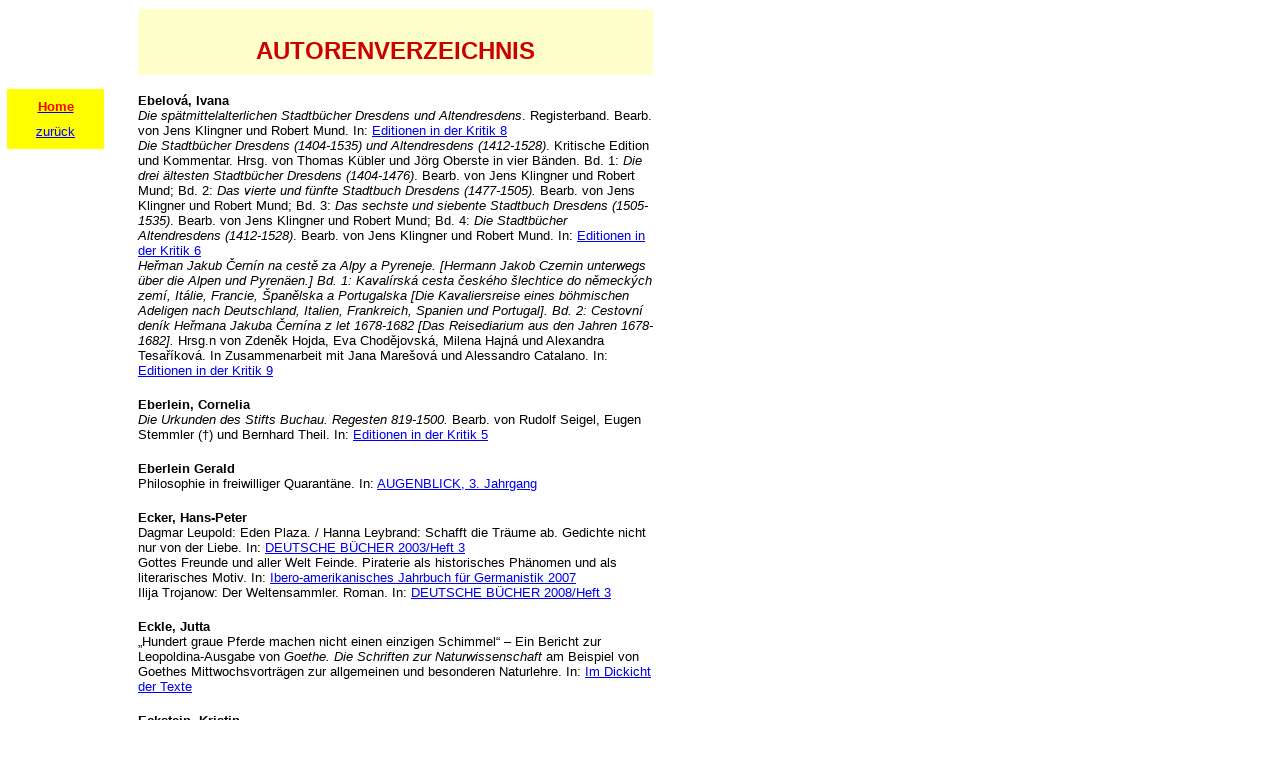

--- FILE ---
content_type: text/html
request_url: http://www.weidler-verlag.de/Autoren/aut-e/aut-e.html
body_size: 42609
content:

<!DOCTYPE HTML PUBLIC "-//W3C//DTD HTML 4.01 Transitional//EN">
<HTML>
<HEAD>
<TITLE>aut-e</TITLE>
<META HTTP-EQUIV="Content-Type" CONTENT="text/html; charset=ISO-8859-1">
<META NAME="Author" CONTENT="Joachim Weidler">
<META NAME="Generator" CONTENT="NetObjects Fusion 4.0.1 für Windows">
<LINK REL="STYLESHEET" TYPE="text/css" HREF="../../fusion.css">
<LINK REL="STYLESHEET" TYPE="text/css" HREF="../../style.css">
<LINK REL="STYLESHEET" TYPE="text/css" HREF="../../site.css">
</HEAD>
<BODY>
    <TABLE CELLPADDING="0" CELLSPACING="0" BORDER="0" WIDTH="653">
        <TR VALIGN="TOP" ALIGN="LEFT">
            <TD>
                <TABLE BORDER="0" CELLSPACING="0" CELLPADDING="0" WIDTH="104">
                    <TR VALIGN="TOP" ALIGN="LEFT">
                        <TD WIDTH="7" HEIGHT="89"><IMG SRC="../../clearpixel.gif" WIDTH="7" HEIGHT="1" BORDER="0" ALT=""></TD>
                        <TD WIDTH="97"><IMG SRC="../../clearpixel.gif" WIDTH="97" HEIGHT="1" BORDER="0" ALT=""></TD>
                    </TR>
                    <TR VALIGN="TOP" ALIGN="LEFT">
                        <TD></TD>
                        <TD WIDTH="97" CLASS="TextObject" STYLE="background-color: rgb(255,255,0);">
                            <P STYLE="text-align: center; margin-bottom: 0px;"><SPAN STYLE="font-family: Arial,Helvetica,Geneva,Sans-serif;"><SPAN STYLE="font-size: xx-small;">&nbsp;</SPAN><br></SPAN><A HREF="../../index.html"><B><SPAN STYLE=
                                "font-family: Arial,Helvetica,Geneva,Sans-serif; font-size: small; color: rgb(255,0,0);">Home</SPAN></B></A><SPAN STYLE="font-family: Arial,Helvetica,Geneva,Sans-serif;"><br><SPAN STYLE="font-size: xx-small;">&nbsp;</SPAN><br></SPAN><A
                                 HREF="../../Autoren/autoren.html"><SPAN STYLE="font-family: Arial,Helvetica,Geneva,Sans-serif; font-size: small; color: rgb(0,0,255);">zurück</SPAN></A><SPAN STYLE="font-family: Arial,Helvetica,Geneva,Sans-serif;"><br><SPAN
                                 STYLE="font-size: xx-small;">&nbsp;</SPAN></SPAN></P>
                        </TD>
                    </TR>
                </TABLE>
            </TD>
            <TD>
                <TABLE BORDER="0" CELLSPACING="0" CELLPADDING="0" WIDTH="549">
                    <TR VALIGN="TOP" ALIGN="LEFT">
                        <TD WIDTH="34" HEIGHT="9"><IMG SRC="../../clearpixel.gif" WIDTH="34" HEIGHT="1" BORDER="0" ALT=""></TD>
                        <TD WIDTH="515"><IMG SRC="../../clearpixel.gif" WIDTH="515" HEIGHT="1" BORDER="0" ALT=""></TD>
                    </TR>
                    <TR VALIGN="TOP" ALIGN="LEFT">
                        <TD></TD>
                        <TD WIDTH="515" CLASS="TextObject" STYLE="background-color: rgb(255,255,204);">
                            <P STYLE="text-align: center; margin-bottom: 0px;"><B><SPAN STYLE="color: rgb(204,0,0);"><SPAN STYLE="font-family: Arial,Helvetica,Geneva,Sans-serif;"><SPAN STYLE="font-size: xx-small;">&nbsp;</SPAN><SPAN STYLE=
                                "font-size: x-large;"><br>AUTORENVERZEICHNIS</SPAN></SPAN><br><SPAN STYLE="font-size: xx-small;">&nbsp;</SPAN></SPAN></B></P>
                        </TD>
                    </TR>
                    <TR VALIGN="TOP" ALIGN="LEFT">
                        <TD COLSPAN="2" HEIGHT="18"></TD>
                    </TR>
                    <TR VALIGN="TOP" ALIGN="LEFT">
                        <TD></TD>
                        <TD WIDTH="515" CLASS="TextObject">
                            <P STYLE="text-align: left;"><SPAN STYLE="font-family: Arial,Helvetica,Geneva,Sans-serif; font-size: 10pt;"><B>Ebelová, Ivana<br></B></SPAN><em>Die  sp&auml;tmittelalterlichen Stadtb&uuml;cher Dresdens und Altendresdens</em>. Registerband. Bearb.  von Jens Klingner und Robert Mund. In: <a href="../../Reihen/Berliner_Beitr__zur_Editionswi/bbe-da/bbe16/bbe16.html">Editionen  in der Kritik 8</a>                              <br>
                              <SPAN STYLE="font-family: Arial,Helvetica,Geneva,Sans-serif; font-size: 10pt;"><I>Die Stadtbücher Dresdens (1404-1535) und Altendresdens (1412-1528)</I>. Kritische 
                              Edition und Kommentar. Hrsg. von Thomas Kübler und Jörg Oberste in vier Bänden. Bd. 1: <I>Die drei ältesten Stadtbücher Dresdens (1404-1476)</I>. Bearb. von Jens Klingner und Robert Mund; Bd. 2: <I>Das vierte und fünfte Stadtbuch Dresdens (1477-1505).</I> Bearb. von Jens Klingner und Robert Mund; Bd. 3: <I>Das 
                                sechste und siebente Stadtbuch Dresdens (1505-1535)</I>. Bearb. von Jens Klingner und Robert Mund; Bd. 4: <I>Die Stadtbücher Altendresdens (1412-1528)</I>. Bearb. von Jens Klingner und Robert Mund. In: <A
                                 HREF="../../Reihen/Berliner_Beitr__zur_Editionswi/bbe-da/bbe13/bbe13.html">Editionen in der Kritik 6</A> </SPAN>                            <br>
                            <em>He&#345;man Jakub &#268;ern&iacute;n na cest&#283; za Alpy a Pyreneje. [Hermann Jakob Czernin unterwegs &uuml;ber die Alpen und Pyren&auml;en.] Bd. 1:  Kaval&iacute;rsk&aacute; cesta &#269;esk&eacute;ho &scaron;lechtice do n&#283;meck&yacute;ch zem&iacute;, It&aacute;lie, Francie,  &Scaron;pan&#283;lska a Portugalska [Die Kavaliersreise eines b&ouml;hmischen Adeligen nach  Deutschland, Italien, Frankreich, Spanien und Portugal]. Bd. 2: Cestovn&iacute; den&iacute;k  He&#345;mana Jakuba &#268;ern&iacute;na z let 1678-1682 [Das Reisediarium aus den Jahren 1678-1682]. </em>Hrsg.n von Zden&#283;k Hojda, Eva Chod&#283;jovsk&aacute;, Milena Hajn&aacute;  und Alexandra Tesa&#345;&iacute;kov&aacute;. In Zusammenarbeit  mit Jana Mare&scaron;ov&aacute; und Alessandro Catalano. In: <a href="../../Reihen/Berliner_Beitr__zur_Editionswi/bbe-da/bbe17/bbe17.html">Editionen in der Kritik 9</a></P>
                            <P STYLE="text-align: left;"><SPAN STYLE="font-family: Arial,Helvetica,Geneva,Sans-serif; font-size: 10pt;"><B>Eberlein, Cornelia<br></B><I>Die Urkunden des Stifts Buchau. Regesten 819-1500.</I> Bearb. von<I> </I>Rudolf 
                                Seigel, Eugen Stemmler (†) und Bernhard Theil. In: <A HREF="../../Reihen/Berliner_Beitr__zur_Editionswi/bbe-da/bbe11/bbe11.html">Editionen in der Kritik 5</A> </SPAN></P>
                            <P STYLE="text-align: left;"><SPAN STYLE="font-family: Arial,Helvetica,Geneva,Sans-serif; font-size: 10pt;"><B>Eberlein Gerald<br></B>Philosophie in freiwilliger Quarantäne. In: <A
                                 HREF="../../Reihen/Aspekte/Augenblick3/augenblick3.html">AUGENBLICK, 3. Jahrgang</A> </SPAN></P>
                            <P STYLE="text-align: left;"><SPAN STYLE="font-family: Arial,Helvetica,Geneva,Sans-serif; font-size: 10pt;"><B>Ecker, Hans-Peter<br>
                              </B>Dagmar Leupold: Eden Plaza. / Hanna Leybrand: Schafft die Träume ab. Gedichte nicht 
                            nur von der Liebe. In: <A HREF="../../Reihen/Deutsche_Bucher/db2003_3/db2003_3.html">DEUTSCHE BÜCHER 2003/Heft 3</A> <br>Gottes Freunde und aller Welt Feinde. Piraterie als historisches Phänomen und als literarisches Motiv. In: <A
                                 HREF="../../Reihen/iajg/iajg2007/iajg2007.html">Ibero-amerikanisches Jahrbuch für Germanistik 2007</A> <br>Ilija Trojanow: Der Weltensammler. Roman. In: <A HREF="../../Reihen/Deutsche_Bucher/db2008_3/db2008_3.html">DEUTSCHE BÜCHER 2008/Heft 3</A> </SPAN> </P>
                            <P STYLE="text-align: left;"><SPAN STYLE="font-family: Arial,Helvetica,Geneva,Sans-serif; font-size: 10pt;"><B>Eckle, Jutta<br></B>„Hundert graue Pferde machen nicht einen einzigen Schimmel&#8220; &#8211; Ein Bericht 
                                zur Leopoldina-Ausgabe von <I>Goethe. Die Schriften zur Naturwissenschaft</I> am Beispiel von Goethes Mittwochsvorträgen zur allgemeinen und besonderen Naturlehre. In: <A
                                 HREF="../../Reihen/Berliner_Beitr__zur_Editionswi/bbe-da/bbe12/bbe12.html">Im Dickicht der Texte</A> </SPAN></P>
                            <P STYLE="text-align: left;"><SPAN STYLE="font-family: Arial,Helvetica,Geneva,Sans-serif; font-size: 10pt;"><B>Eckstein, Kristin<br></B>Der Vampir und seine Funktion im Manga für Jugendliche. In: <A
                                 HREF="../../Lieferbare_Titel/Planka_Vampir/planka_vampir.html">Der Vampir in den Kinder- und Jugendmedien</A> <br>Die Hexe im japanischen Animationsfilm anhand ausgewählter Filme des Studio Ghibli. In: <A
                                 HREF="../../Lieferbare_Titel/Planka_Hexen/planka_hexen.html">Das Motiv der Hexe in den Kinder- und Jugendmedien</A> </SPAN></P>
                            <P STYLE="text-align: left;"><SPAN STYLE="font-family: Arial,Helvetica,Geneva,Sans-serif; font-size: 10pt;"><B>Edler, Florian<br></B>Liberale Programmatik in Adolf Bernhard Marx&#8217; Musiklehre. In: <A
                                 HREF="../../Reihen/musik_und/mu9/mu9.html">Musiktheorie im Kontext</A> </SPAN></P>
                            <P STYLE="text-align: left;"><B><SPAN STYLE="font-family: Arial,Helvetica,Geneva,Sans-serif; font-size: 10pt;">Edtstadler, Kathrin<br>
                            </SPAN></B>Das Sammeln von Literatur in anderen Wissensordnungen: Ein komparatistischer Blick auf Karl Hansens <em>Lesebuch f&uuml;r &Auml;rzte</em> (1950). In: <a href="../../Reihen/IFAVL/211-Sammeln/211-Sammeln.html">Vom Sammeln und Ordnen</a> </P>
                          <P STYLE="text-align: left;"><B><SPAN STYLE="font-family: Arial,Helvetica,Geneva,Sans-serif; font-size: 10pt;">Edwards, A.S.G.</SPAN></B><br><SPAN STYLE="font-family: Arial,Helvetica,Geneva,Sans-serif; font-size: 10pt;">Siân Echard: Printing the Middle Ages. In: <A
                                 HREF="../../Reihen/Berliner_Beitr__zur_Editionswi/bbe-da/bbe11/bbe11.html">Editionen in der Kritik 5</A> </SPAN></P>
                          <P STYLE="text-align: left;"><SPAN STYLE="font-family: Arial,Helvetica,Geneva,Sans-serif; font-size: 10pt;"><B>Egan, Gabriel</B><br><I>William Shakespeare. The Winter&#8217;s Tale. </I>Ed. by John Pitcher. In: <A
                                 HREF="../../Reihen/Berliner_Beitr__zur_Editionswi/bbe-da/bbe9/bbe9.html">Editionen in der Kritik 4</A> </SPAN></P>
                            <P STYLE="text-align: left;"><SPAN STYLE="font-family: Arial,Helvetica,Geneva,Sans-serif; font-size: 10pt;"><B>Eggensperger, Klaus</B><br>Zwischen Liebe und Unterwerfung &#8211; Goethes Margarete zum 200. Geburtstag. 
                                In: <A HREF="../../Reihen/iajg/iajg2008/iajg2008.html">Ibero-amerikanisches Jahrbuch für Germanistik 2008</A> </SPAN></P>
                            <P STYLE="text-align: left;"><SPAN STYLE="font-family: Arial,Helvetica,Geneva,Sans-serif; font-size: 10pt;"><B>Eggers, Michael</B><br>„Sie lebt nur, wenn sie singt&#8220; Die Stimme, die Sprache und die Religion in 
                                E.T.A. Hoffmanns DAS SANCTUS. In: <A HREF="../../Reihen/KZKda/kzk16/kzk16.html">Körpertabus und Umgehungsstrategien</A> </SPAN></P>
                            <P STYLE="text-align: left;"><SPAN STYLE="font-family: Arial,Helvetica,Geneva,Sans-serif; font-size: 10pt;"><B>Eggert, Paul<br></B>The Importance of Scholarly Editing, and the Question of Standards. In: <A
                                 HREF="../../Lieferbare_Titel/perspektiven_textedition/perspektiven_textedition.html">Perspectives of Scholarly Editing / Perspektiven der Textedition</A></SPAN></P>
                            <P STYLE="text-align: left;"><SPAN STYLE="font-family: Arial,Helvetica,Geneva,Sans-serif; font-size: 10pt;"><B>Ehlers, Joachim<br>
                            </B></SPAN><em>Guibert von Nogent:  Die Autobiographie.</em> Eing. von Walter  Berschin. &Uuml;bers. und komm. von Elmar Wilhelm. In: <a href="../../Reihen/Berliner_Beitr__zur_Editionswi/bbe-da/bbe14/bbe14.html">Editionen in der Kritik 7</a></P>
                          <P STYLE="text-align: left;"><SPAN STYLE="font-family: Arial,Helvetica,Geneva,Sans-serif; font-size: 10pt;"><B>Ehlers, Swantje</B><br>Bilder von Afrika in der Kinder- und Jugendliteratur. In: <A
                                 HREF="../../Lieferbare_Titel/groh/groh.html"><I>be-WEG-ung</I></A><I> <br></I>Zeitzeichen in der modernen Phantastik. In: <A HREF="../../Lieferbare_Titel/Groh_Zeit/groh_zeit.html">Was ist Zeit?</A> </SPAN></P>
                            <P STYLE="text-align: left;"><SPAN STYLE="font-family: Arial,Helvetica,Geneva,Sans-serif; font-size: 10pt;"><B>Ehlers, Widu-Wolfgang</B><br>Antike und klassisch-philologische Editionsverfahren. In: <A
                                 HREF="../../Reihen/Berliner_Beitr__zur_Editionswi/bbe-da/bbe5/bbe5.html">Geschichte der Editionsverfahren vom Altertum bis zur Gegenwart im Überblick</A></SPAN></P>
                            <P STYLE="text-align: left;"><SPAN STYLE="font-family: Arial,Helvetica,Geneva,Sans-serif; font-size: 10pt;"><B>Ehlert, Martin-Heinz</B><br>Schulsport an jüdischen Schulen in Deutschland während der Zeit des 
                              Nationalsozialismus 1933-1942. In: <A HREF="../../Reihen/Mitteilungen___Materialien/mm53/mm53.html">Mitteilungen &amp; Materialien Nr. 53</A></SPAN></P>
                            <P STYLE="text-align: left;"><SPAN STYLE="font-family: Arial,Helvetica,Geneva,Sans-serif; font-size: 10pt;"><B>Ehrenforth, Karl Heinrich</B><br>Musik &#8211; unsere Welt als andere /&nbsp; Der Lebenswelt-Ansatz und 
                                seine Bedeutung / für die Vermittlung von Musik. In: <A HREF="../../Reihen/musik_und/mu4/mu4.html">KLASSENMUSIZIEREN</A></SPAN></P>
                            <P STYLE="text-align: left;"><SPAN STYLE="font-family: Arial,Helvetica,Geneva,Sans-serif; font-size: 10pt;"><B>Ehrhardt, Holger<br>
                            </B></SPAN><em>Lebenserinnerungen  des Malerbruders Ludwig Emil Grimm</em>. Ediert von Heiner Boehncke und Hans Sarkowicz &ndash; begleitet von Albert Schindeh&uuml;tte. In: <a href="../../Reihen/Berliner_Beitr__zur_Editionswi/bbe-da/bbe16/bbe16.html">Editionen  in der Kritik 8</a></P>
                            <P STYLE="text-align: left;"><SPAN STYLE="font-family: Arial,Helvetica,Geneva,Sans-serif; font-size: 10pt;"><B>Ehrke-Rotermund, Heidrun<br>
                          </B>Verdeckte Kritik am „Führermythos&#8220;. Rudolf Pechels Buchbesprechung <I>Julian Apostata</I> (1940). In: <A
                                 HREF="../../Reihen/MGG/MGG6/mgg6.html">Mimesis, Mimikry, Simulatio</A> </SPAN></P>
                          <P STYLE="text-align: left;"><SPAN STYLE="font-family: Arial,Helvetica,Geneva,Sans-serif; font-size: 10pt;"><B>Ehrlich, Lothar<br>
                          </B></SPAN>Der Dramatiker ein &bdquo;Auferstehungsengel der Geschichte&ldquo;? &ndash; Mythos in Friedrich Hebbels dramatischem Werk. In: <a href="../../Reihen/Hebbel/HF01/HF01.html">Drama, Mythos und Geschichte</a></P>
                          <P STYLE="text-align: left;"><SPAN STYLE="font-family: Arial,Helvetica,Geneva,Sans-serif; font-size: 10pt;"><B>Ehrlicher, Hanno</B><br>Wendezeiten. Spaniens gesellschaftlicher Wandel im Blick der Kriminalliteratur. In: <A
                                 HREF="../../Reihen/Juni/juni37_38/juni37_38.html">Verbrechen als Passion</A></SPAN></P>
                            <P STYLE="text-align: left;"><SPAN STYLE="font-family: Arial,Helvetica,Geneva,Sans-serif; font-size: 10pt;"><B>Ehrling, Sara<br>
                            </B></SPAN>Tristan F. Winkelsen (Hg.): <em>Die Centones Luciliani des Janus Dousa  Pater. Edition, textkritische Analyse und Kommentar</em>.  In: <a href="../../Reihen/Berliner_Beitr__zur_Editionswi/bbe-da/bbe14/bbe14.html">Editionen in der  Kritik 7</a></P>
                            <P STYLE="text-align: left;"><SPAN STYLE="font-family: Arial,Helvetica,Geneva,Sans-serif; font-size: 10pt;"><B>Ehrmann, Daniel<br>
                              </B>Walter Fanta, Katharina Herzmansky, David Pölzl (Hrsg.): Witterungen. Materialien zu 
                              Engelbert Obernosterer: Fährten, Stimmen, Texte. In: <A HREF="../../Reihen/Deutsche_Bucher/db2008_4/db2008_4.html">DEUTSCHE BÜCHER 2008/Heft 4</A> </SPAN></P>
                          <P STYLE="text-align: left;"><SPAN STYLE="font-family: Arial,Helvetica,Geneva,Sans-serif; font-size: 10pt;"><B>Eicher, Norbert</B><br>Der Knowledge Engineer und seine Qualifikation. In: <A
                                 HREF="../../Reihen/INNOVATION___MANAGEMENT/im8/im8.html">Expertensysteme im praktischen Einsatz</A></SPAN></P>
                            <P STYLE="text-align: left;"><SPAN STYLE="font-family: Arial,Helvetica,Geneva,Sans-serif; font-size: 10pt;"><B>Eichhorn, Holger<br></B>Heinrich Schütz: Symphoniae Sacrae III. Nr. 15-21. Hrsg. von Werner Breig. In: <A
                                 HREF="../../Reihen/Berliner_Beitr__zur_Editionswi/bbe-da/bbe6/bbe6.html">Editionen in der Kritik 1</A> </SPAN></P>
                            <P STYLE="text-align: left;"><SPAN STYLE="font-family: Arial,Helvetica,Geneva,Sans-serif; font-size: 10pt;"><B>Eichinger, Georg<br></B>Der Kosmos so groß und der Mensch &#8211; ach &#8211; so klein. Bruno H. Bürgels 
                                volkstümliche Himmelskunde <I>Aus fernen Welten</I>. In: <A HREF="../../Reihen/Non_Fiktion/NF2006_1/nf2006_1.html">Non Fiktion 2006/Heft 1</A> </SPAN></P>
                            <P STYLE="text-align: left;"><SPAN STYLE="font-family: Arial,Helvetica,Geneva,Sans-serif; font-size: 10pt;"><B>Eickenrodt, Sabine</B><br>Ungeheure Sympathie. Zur romantischen Umwertung des Freundschaftsideals. In: <A
                                 HREF="../../Reihen/Fouque/fouque2000/fouque2000.html">Jahrbuch der Fouqué-Gesellschaft Berlin-Brandenburg 2000</A></SPAN></P>
                            <P STYLE="text-align: left;"><SPAN STYLE="font-family: Arial,Helvetica,Geneva,Sans-serif; font-size: 10pt;"><B>Eickmeyer, Jost<br>
                            </B></SPAN><em>Der &sbquo;Arme Konrad&lsquo; vor  Gericht. Verh&ouml;re, Spr&uuml;che und Lieder in W&uuml;rttemberg 1514</em>. Begleitbuch zur  Ausstellung des Landesarchivs Baden-W&uuml;rttemberg, Hauptstaatsarchiv Stuttgart,  in Kooperation mit der Staatlichen Hochschule f&uuml;r Musik und darstellende Kunst  Stuttgart sowie den Staatlichen Schl&ouml;ssern und G&auml;rten Baden-W&uuml;rttemberg. Bearb.  von Peter R&uuml;ckert unter Mitarbeit von Andrea Heck. In: <a href="../../Reihen/Berliner_Beitr__zur_Editionswi/bbe-da/bbe16/bbe16.html">Editionen  in der Kritik 8</a> <br>
                            <em>Landsknechte bei Hans Sachs. Alte und neue Landsknechtstexte auf  Einblattdrucken mit Holzschnitten.</em> Hrsg.  von Hans Blosen und Harald Pors. In: <a href="../../Reihen/Berliner_Beitr__zur_Editionswi/bbe-da/bbe17/bbe17.html">Editionen in der Kritik 9</a><br>
                            <em>Marcel Reich-Ranicki,  Peter R&uuml;hmkorf:</em> <em>Der Briefwechsel</em>. Hrsg. von Christoph Hilse und Stephan Opitz. In: <a href="../../Reihen/Berliner_Beitr__zur_Editionswi/bbe-da/bbe16/bbe16.html">Editionen  in der Kritik 8</a> <br>
                            Philipp Weiss (Hg.):<em> Jacob Balde:  Epithalamion</em>. In: <a href="../../Reihen/Berliner_Beitr__zur_Editionswi/bbe-da/bbe17/bbe17.html">Editionen in der  Kritik 9</a> <br>
                            <em>Walter Benjamin:</em> <em>Werke und Nachla&szlig;. Kritische Gesamtausgabe</em>. Im Auftrag der  Hamburger Stiftung zur F&ouml;rderung von Wissenschaft und Kultur hrsg. von  Christoph G&ouml;dde und Henri Lonitz in Zusammenarbeit mit dem Walter Benjamin  Archiv. Bd. 9: <em>Rundfunkarbeiten.</em> Hrsg. von Thomas K&uuml;pper und Anja Nowak. In: <a href="../../Reihen/Berliner_Beitr__zur_Editionswi/bbe-da/bbe19/bbe19.html">Editionen in  der Kritik 10</a><br>
                            Thomas M&uuml;ntzer: Schriften, Manuskripte und Notizen. In: <a href="../../Reihen/Berliner_Beitr__zur_Editionswi/bbe-da/bbe21/bbe21.html">Editionen  in der Kritik 12</a></P>
<P STYLE="text-align: left;"><SPAN STYLE="font-family: Arial,Helvetica,Geneva,Sans-serif; font-size: 10pt;"><B>Eiden, Joachim</B><br>Johann Peter Hebels Zirkelschmied und der „Konstanzer Hans&#8220;. In: <A
                                 HREF="../../Reihen/Memoria/m12/m12.html">Johann Peter Hebel (1760-1826)</A> </SPAN></P>
                          <P STYLE="text-align: left;"><SPAN STYLE="font-family: Arial,Helvetica,Geneva,Sans-serif; font-size: 10pt;"><B>Eidherr, Armin<br></B>Alois Brandstetter: Die Zärtlichkeit des Eisenkeils. In: <A
                                 HREF="../../Reihen/Deutsche_Bucher/db2001_2/db2001_2.html">DEUTSCHE BÜCHER 2001/Heft 2</A></SPAN></P>
                            <P STYLE="text-align: left;"><SPAN STYLE="font-family: Arial,Helvetica,Geneva,Sans-serif; font-size: 10pt;"><B>Eigtved, Michael</B><br>Rockmusical und Rebellenhelden. In: <A
                                 HREF="../../Reihen/Ges__fur_Unterhaltende_Buhnenk/gubk04/gubk04.html">Unterhaltungstheater in Deutschland</A></SPAN></P>
                            <P STYLE="text-align: left;"><SPAN STYLE="font-family: Arial,Helvetica,Geneva,Sans-serif; font-size: 10pt;"><B>Eilenberger, Wolfram</B><br>Dynamische Einheit und heitere Unsterblichkeit Philosophische Grundlagen und 
                                Implikationen der Karnevalstheorie von M.M. Bachtin. In: <A HREF="../../Reihen/KZKda/kzk16/kzk16.html">Körpertabus und Umgehungsstrategien</A> </SPAN></P>
                            <P STYLE="text-align: left;"><SPAN STYLE="font-family: Arial,Helvetica,Geneva,Sans-serif; font-size: 10pt;"><B>Eilers, Helge<br>
                            </B></SPAN><em>Die sp&auml;talthochdeutschen  &sbquo;Wessobrunner Predigten&lsquo; im &Uuml;berlieferungsverbund mit dem &sbquo;Wiener Notker&lsquo;.</em> Eine neue Ausgabe.  Hrsg. von Ernst Hellgardt. In: <a href="../../Reihen/Berliner_Beitr__zur_Editionswi/bbe-da/bbe14/bbe14.html">Editionen in der Kritik 7</a> <br>
                            <em>Hrotsvit von Gandersheim: Primordia coenobii Gandesheimensis. Die Anf&auml;nge des Klosters Gandersheim.</em> Neu  &uuml;bersetzt und mit erkl&auml;renden Anmerkungen versehen von Fidel R&auml;dle. In:  <a href="../../Reihen/Berliner_Beitr__zur_Editionswi/bbe-da/bbe17/bbe17.html">Editionen in der Kritik 9</a></P>
                          <P STYLE="text-align: left;"><SPAN STYLE="font-family: Arial,Helvetica,Geneva,Sans-serif; font-size: 10pt;"><B>Eilittä, Leena </B><br>Die visuelle Narrativität bei Kafka und Walser. In: <A
                                 HREF="../../Lieferbare_Titel/Kondric/kondric.html">Franz Kafka und Robert Walser im Dialog</A> </SPAN></P>
                          <P STYLE="text-align: left;"><SPAN STYLE="font-family: Arial,Helvetica,Geneva,Sans-serif; font-size: 10pt;"><B>Eisel, Ulrich<br></B>Weltbürger und Einheimischer. Naturerfahrung und Identität. In: <A
                                 HREF="../../Lieferbare_Titel/Guardini1/guardini1.html">BILDUNG&nbsp;&nbsp;&nbsp; IDENTITÄT&nbsp;&nbsp;&nbsp; RELIGION</A></SPAN></P>
                            <P STYLE="text-align: left;"><SPAN STYLE="font-family: Arial,Helvetica,Geneva,Sans-serif; font-size: 10pt;"><A HREF="../../Lieferbare_Titel/Guardini1/guardini1.html"></A><B>Eisenhuber, Günther<br></B><A
                                 HREF="../../Reihen/Aspekte/AdA8-Eisenhuber/ada8-eisenhuber.html">Manifeste des Dadaismus</A><B> </B></SPAN></P>
                            <P STYLE="text-align: left;"><SPAN STYLE="font-family: Arial,Helvetica,Geneva,Sans-serif; font-size: 10pt;"><B>Eke, Norbert Otto<br>
                            </B></SPAN>Ethische Erinnerungskultur. Peter Weiss&rsquo; Memorial des &sbquo;ganzen&lsquo; Widerstands. In: <a href="../../Lieferbare_Titel/Weiss/Weiss.html">Peter Weiss erinnernd</a></P>
                            <P STYLE="text-align: left;"><SPAN STYLE="font-family: Arial,Helvetica,Geneva,Sans-serif; font-size: 10pt;"><B>El-Dib, Nahed<br>
                            </B></SPAN>&raquo;Gute M&uuml;tter, b&ouml;se M&uuml;tter&laquo;. Zum Bild der Mutter bei Anna Seghers (1963),  Bertolt Brecht (1968) und Elfriede Jelinek (1983). In: <a href="../../Reihen/BZTW/BZTW4/bztw4.html">&raquo;Die Wissenschaft ist  ein Meer ohne Ufer&laquo;</a> </P>
                            <P STYLE="text-align: left;"><SPAN STYLE="font-family: Arial,Helvetica,Geneva,Sans-serif; font-size: 10pt;"><B>El-Hariri, Yasmin<br>
                          </B>Oh, wie schön ist Schlesien. Janoschs Begegnungen mit seiner Geburtsstadt. In: <A
                                 HREF="../../Reihen/Perspektivenwechsel/PW2/pw2.html">Anwendungsorientierte Darstellungen zur Germanistik</A> </SPAN></P>
                          <P STYLE="text-align: left;"><SPAN STYLE="font-family: Arial,Helvetica,Geneva,Sans-serif; font-size: 10pt;"><B>Elm, Michael<br>
                          </B></SPAN>Kulturelles Trauma und Migration. Transformation und Erinnerung von Gewaltgeschichte  in Atom Egoyan&rsquo;s Historienfilm &bdquo;Ararat&ldquo;. In: <a href="../../Reihen/BZTW/BZTW5/bztw5.html">&raquo;Krieg &ndash; Religion &ndash; Psyche&laquo;</a></P>
                          <P STYLE="text-align: left;"><SPAN STYLE="font-family: Arial,Helvetica,Geneva,Sans-serif; font-size: 10pt;"><B>Elmarsafy, Ziad<br>
                          </B>Bridging: From &#8221;Philosophy&#8221; to &#8221;Philosophies&#8221;. In: <A
                                 HREF="../../Reihen/Romanice/roma14/roma14.html">Philosophies of Classical France</A></SPAN></P>
                          <P STYLE="text-align: left;"><SPAN STYLE="font-family: Arial,Helvetica,Geneva,Sans-serif; font-size: 10pt;"><A HREF="../../Reihen/Romanice/roma14/roma14.html"></A><B>Elsner, Jürgen<br></B>Maqãm als Gestalt? In: <A
                                 HREF="../../Reihen/zwischentone/zt1/zt1.html">Kunstwerk und Biographie</A></SPAN></P>
                            <P STYLE="text-align: left;"><SPAN STYLE="font-family: Arial,Helvetica,Geneva,Sans-serif; font-size: 10pt;"><B>Elsner, Ursula<br></B>Joanna von Orléans und Katharina Rendel: Frauen in Männerkleidern im Exilschaffen von 
                                Anna Seghers &#8211; Versuch einer neuen Lesart. In: A<A HREF="../../Reihen/Perspektivenwechsel/PW2/pw2.html">nwendungsorientierte Darstellungen zur Germanistik</A> </SPAN></P>
                            <P STYLE="text-align: left;"><SPAN STYLE="font-family: Arial,Helvetica,Geneva,Sans-serif; font-size: 10pt;"><B>Emans, Reinmar<br></B>Orpheus in der frühen Oper &#8211; oder: Der deformierte Sänger. In: <A
                                 HREF="../../Reihen/IFAVL/Ley/ley.html">Nachleben der Antike &#8211; Formen ihrer Aneignung</A> </SPAN></P>
                            <P STYLE="text-align: left;"><SPAN STYLE="font-family: Arial,Helvetica,Geneva,Sans-serif; font-size: 10pt;"><B>Embach, Michael<br></B><I>Querela magistri Trevirensis</I>. Neuedition, Übersetzung und Kommentar von 
                                Annastina Kaffarnik. In: <A HREF="../../Reihen/Berliner_Beitr__zur_Editionswi/bbe-da/bbe13/bbe13.html">Editionen in der Kritik 6</A> </SPAN></P>
                            <P STYLE="text-align: left;"><SPAN STYLE="font-family: Arial,Helvetica,Geneva,Sans-serif; font-size: 10pt;"><B>Emge, Hans</B><br>Needs for Practical Knowledge in Business Administration and How to Get It. In: <A
                                 HREF="../../Reihen/INNOVATION___MANAGEMENT/im1/im1.html">Management of Science Parks and Innovation Centers</A></SPAN></P>
                            <P STYLE="text-align: left;"><SPAN STYLE="font-family: Arial,Helvetica,Geneva,Sans-serif; font-size: 10pt;"><B>Emmerich, Wolfgang<br></B>Hölderlins späteste Gedichte und die Sorge um sich. In: <A
                                 HREF="../../Reihen/iajg/iajg2011/iajg2011.html">Ibero-amerikanisches Jahrbuch für Germanistik 2011</A> </SPAN></P>
                            <P STYLE="text-align: left;"><SPAN STYLE="font-family: Arial,Helvetica,Geneva,Sans-serif; font-size: 10pt;"><B>Emonts, Anne Martina<br></B>Götter, Könige und Tiere in Ägypten &#8211; Mechtilde Lichnowskys unzeitgemäße 
                                westöstliche Kulturkritik. In: <A HREF="../../Reihen/iajg/iajg2011/iajg2011.html">Ibero-amerikanisches Jahrbuch für Germanistik 2011</A> <br>Mechtilde Lichnowsky &#8211; Profil eines Prototyps der Avantgarde? In: <A
                                 HREF="../../Reihen/iajg/iajg2012/iajg2012.html">Ibero-amerikanisches Jahrbuch für Germanistik 2012</A> </SPAN></P>
                            <P STYLE="text-align: left;"><SPAN STYLE="font-family: Arial,Helvetica,Geneva,Sans-serif; font-size: 10pt;"><B>Enders, Alexander<br></B><A HREF="../../Reihen/berliner_sprachwissenschaftl/bss18/bss18.html">Nominalsätze</A>
                                <B> </B></SPAN></P>
                            <P STYLE="text-align: left;"><SPAN STYLE="font-family: Arial,Helvetica,Geneva,Sans-serif; font-size: 10pt;"><B>Enders, Markus<br></B>
                                Ist der Mensch von Natur aus religiös? Zur Aktualität und Wiederkehr der Religionen. In: <A HREF="../../Lieferbare_Titel/Guardini1/guardini1.html">BILDUNG&nbsp;&nbsp;&nbsp; IDENTITÄT&nbsp;&nbsp;&nbsp; RELIGION</A></SPAN>
                            </P>
                            <P STYLE="text-align: left;"><SPAN STYLE="font-family: Arial,Helvetica,Geneva,Sans-serif; font-size: 10pt;"><B>Endres, Martin<br>
                            </B></SPAN><em>Johann Georg Hamann: Fliegender Brief. Historisch-kritische Ausgabe</em>. Bd. 1: Edition. Bd. 2: Anhang. Mit einer Einf&uuml;hrung, Kommentar, Dokumenten zur Entstehungsgeschichte. Hrsg. von JANINA REIBOLD. In: <a href="../../Reihen/Berliner_Beitr__zur_Editionswi/bbe-da/bbe20/bbe20.html">Editionen in der Kritik 11</a></P>
                          <P STYLE="text-align: left;"><SPAN STYLE="font-family: Arial,Helvetica,Geneva,Sans-serif; font-size: 10pt;"><B>Engel, Amir<br>
                          </B></SPAN>&bdquo;Deutsch-j&uuml;dische Esoterik&ldquo;. Der Fall der expressionistischen Kabbalah von Meir Wiener. In: <a href="../../Reihen/BZTW/BZTW13/bztw13.html">Transkulturelle Hermeneutik II</a></P>
                            <P STYLE="text-align: left;"><SPAN STYLE="font-family: Arial,Helvetica,Geneva,Sans-serif; font-size: 10pt;"><B>Enslin, Anna-Pia<br>
                            </B>Einleitung. In: <A HREF="../../Lieferbare_Titel/gansel-gast/gansel-gast.html">Literatur - Kultur - Medien</A><SPAN
                                 STYLE="color: rgb(0,0,255);"> </SPAN></SPAN></P>
                            <P STYLE="text-align: left;"><SPAN STYLE="font-family: Arial,Helvetica,Geneva,Sans-serif; font-size: 10pt;"><B>Enzensberger, Hans Magnus</B><br>Begebenheiten und Vermutungen <B><SPAN STYLE="color: rgb(255,0,0);">/</SPAN>
                                </B> goldener schnittmusterbogen zur poetischen wiederaufrüstung <B><SPAN STYLE="color: rgb(255,0,0);">/</SPAN></B> Reklame für den Ernstfall <B><SPAN STYLE="color: rgb(255,0,0);">/</SPAN></B> spott und jubel <B><SPAN
                                 STYLE="color: rgb(255,0,0);">/</SPAN></B> Vor Tarnkappen wird gewarnt. In: <A HREF="../../Reihen/Aspekte/Augenblick2/augenblick2.html">AUGENBLICK; 2. Jahrgang</A> <br>Einladung an Ruth Landshoff-Yorck. In: <A
                                 HREF="../../Reihen/Juni/juni35_36/juni35_36.html">JUNI-Magazin 35/36</A><br>hiruda sanguisuga. oder: analekten zur staatsbürgerkunde. In: <A HREF="../../Reihen/Aspekte/Augenblick3/augenblick3.html">AUGENBLICK, 3. 
                                Jahrgang</A> </SPAN></P>
                            <P STYLE="text-align: left;"><SPAN STYLE="font-family: Arial,Helvetica,Geneva,Sans-serif; font-size: 10pt;"><B>Eplers, Michael<br></B>Zur medikamentösen Behandlung von Verhaltensauffälligkeiten bei Kindern und 
                                Jugendlichen mit Autismus oder geistigen Behinderungen. In: <A HREF="../../Reihen/autismus/autismus12/autismus12.html">Autismus und herausforderndes Verhalten</A> </SPAN></P>
                            <P STYLE="text-align: left;"><SPAN STYLE="font-family: Arial,Helvetica,Geneva,Sans-serif; font-size: 10pt;"><B>Erbe, Michael<br>
                            </B></SPAN>Geschichtswissenschaft und Psychohistorie. Zwei sich erg&auml;nzende Wissenschaften?  In: <a href="../../Lieferbare_Titel/FS Wisniewski/FS Wisniewski.html">Zeitenlese</a></P>
                            <P STYLE="text-align: left;"><SPAN STYLE="font-family: Arial,Helvetica,Geneva,Sans-serif; font-size: 10pt;"><B>Erben, Johannes</B><br><A HREF="../../Reihen/Germanistische_Lehrbuchsammlun/GLS-da/GLS12/gls12.html">Grundzüge der deutschen Syntax</A></SPAN>
                            </P>
                            <P STYLE="text-align: left;"><SPAN STYLE="font-family: Arial,Helvetica,Geneva,Sans-serif; font-size: 10pt;"><A HREF="../../Reihen/Germanistische_Lehrbuchsammlun/GLS-da/GLS12/gls12.html"></A><B>Erchinger, Philipp<br></B>
                                Handlung, Identifikation und Ermöglichung von Differenz. Zur Kreativität der Rhetorik in literaturwissenschaftlicher Perspektive. In: <A HREF="../../Reihen/NRh/nrh6/nrh6.html">Kreativität. Kommunikation &#8211; 
                                Wissenschaft &#8211; Künste</A> </SPAN></P>
                            <P STYLE="text-align: left;"><SPAN STYLE="font-family: Arial,Helvetica,Geneva,Sans-serif; font-size: 10pt;"><B>Erfurt, Jürgen<br></B>‚Alpha-francisation&#8216; haitianischer MigrantInnen in Montréal. In: <A
                                 HREF="../../Reihen/IFAVL/Montreal/montreal.html">Montréal &#8211; Toronto</A> </SPAN></P>
                            <P STYLE="text-align: left;"><SPAN STYLE="font-family: Arial,Helvetica,Geneva,Sans-serif; font-size: 10pt;"><B>Ermisch, Maren<br></B>„So hält man sein Leben zusammen.&#8220; Spuren des Autobiografischen in Thomas Manns 
                                Felix Krull. In: <A HREF="../../Reihen/Memoria/m5/m5.html">Thomas Mann (1875-1955)</A> </SPAN></P>
                            <P STYLE="text-align: left;"><SPAN STYLE="font-family: Arial,Helvetica,Geneva,Sans-serif; font-size: 10pt;"><B>Ernst, Oliver<br>
                            </B></SPAN>Wolfgang Haubrichs und Stephan M&uuml;ller: Der Admonter Abro&not;gans. Edition  und Untersuchungen des Glossarfragments der Stiftsbibliothek Admont (Fragm. D1).  In: <a href="../../Reihen/Berliner_Beitr__zur_Editionswi/bbe-da/bbe21/bbe21.html">Editionen in der Kritik 12</a></P>
                            <P STYLE="text-align: left;"><SPAN STYLE="font-family: Arial,Helvetica,Geneva,Sans-serif; font-size: 10pt;"><B>Ernst, Rainer<br>
                            </B></SPAN><span style="font-size: 10pt;">Der Schulstreit in Finsterwalde und die Aufl&ouml;sung der weltlichen Schule</span>. In: <a href="../../Reihen/Bildungs-_und_Kulturgeschichte/paed8/paed8.html">&bdquo;Und wir waren wie eine gro&szlig;e                             Gemeinschaft...!&ldquo;</a></P>
                            <P STYLE="text-align: left;"><SPAN STYLE="font-family: Arial,Helvetica,Geneva,Sans-serif; font-size: 10pt;"><B>Ernst, Thomas<br>
                              </B>Eva Kurowski: Avanti Popoloch. Eine sozialistische Kindheit im Ruhrgebiet; Jürgen Link: 
                              Bangemachen gilt nicht auf der Suche nach der Roten Ruhr-Armee. Eine Vorerinnerung; Helge Schneider: Bonbon aus Wurst. Mein Leben; Johannes Springer, Christian Steinbrink, Christian Werthschulte (Hrsg.): ECHT! 
                          Pop-Protokolle aus dem Ruhrgebiet; Wolfgang Welt: Doris hilf. Roman. In: <A HREF="../../Reihen/Deutsche_Bucher/db2009_4/db2009_4.html">DEUTSCHE BÜCHER 2009/Heft 4</A> <br>Politisches Schreiben in der Gegenwart &#8211; Avantgardistische Strategien, minoritäre Distinktionen und dekonstruierte Identitäten. In: <A
                                 HREF="../../Reihen/Deutsche_Bucher/db2008_2/db2008_2.html">DEUTSCHE BÜCHER 2008/Heft 2</A> </SPAN></P>
                            <P STYLE="text-align: left;"><SPAN STYLE="font-family: Arial,Helvetica,Geneva,Sans-serif; font-size: 10pt;"><B>Eroms, Hans-Werner<br>
                            </B>Zum System und zum Gebrauch des Konjunktivs I in literarischen Texten der 
                            deutschen Gegenwartssprache. In: <A HREF="../../Lieferbare_Titel/Simmler/simmler.html">Strukturen und Funktionen in Gegenwart und Geschichte</A> </SPAN></P>
                          <P STYLE="text-align: left;"><SPAN STYLE="font-family: Arial,Helvetica,Geneva,Sans-serif; font-size: 10pt;"><B>Ertl, Thomas<br></B><I>Glossen zum Sachsenspiegel-Landrecht. Buch&#8217;sche Glosse.</I> Hrsg. von Frank-Michael Kaufmann. In: <A
                                 HREF="../../Reihen/Berliner_Beitr__zur_Editionswi/bbe-da/bbe7/bbe7.html">Editionen in der Kritik 2</A> </SPAN></P>
                            <P STYLE="text-align: left;"><SPAN STYLE="font-family: Arial,Helvetica,Geneva,Sans-serif; font-size: 10pt;"><B>Ertler, Klaus-Dieter<br></B>Lateinamerika in der ‚écriture&#8216; der frankokanadischen Metropole. In: <A
                                 HREF="../../Reihen/IFAVL/Montreal/montreal.html">Montréal &#8211; Toronto</A> </SPAN></P>
                            <P STYLE="text-align: left;"><SPAN STYLE="font-family: Arial,Helvetica,Geneva,Sans-serif; font-size: 10pt;"><B>Esche, Edward<br>
                            </B></SPAN><em>William Shakespeare:  The Tempest.</em> Edited by Daniel Fischlin. In: <a href="../../Reihen/Berliner_Beitr__zur_Editionswi/bbe-da/bbe16/bbe16.html">Editionen  in der Kritik 8</a></P>
                            <P STYLE="text-align: left;"><SPAN STYLE="font-family: Arial,Helvetica,Geneva,Sans-serif; font-size: 10pt;"><B>Escher, Karl</B><br><A HREF="../../Lieferbare_Titel/escher/escher.html">Die bunte Schüssel</A> (Novellen)</SPAN>
                            </P>
                          <P STYLE="text-align: left;"><SPAN STYLE="font-family: Arial,Helvetica,Geneva,Sans-serif; font-size: 10pt;"><B>Eseverri, Máximo<br></B>Im Namen des Vaters. Berufung und Identität im Film <I>Ricardo Bär</I>. In: <A
                                 HREF="../../Reihen/iajg/iajg2013/iajg2013.html"><SPAN STYLE="color: rgb(0,0,255);">Ibero-amerikanisches Jahrbuch für Germanistik 2013</SPAN></A> </SPAN></P>
                            <P STYLE="text-align: left;"><SPAN STYLE="font-family: Arial,Helvetica,Geneva,Sans-serif; font-size: 10pt;"><B>Ester, Hans</B><br>Interviews mit Barbara Frischmuth und Luise Rinser. In: <A
                                 HREF="../../Lieferbare_Titel/literatur_im_gespr/literatur_im_gespr.html">Literatur im Gespräch</A></SPAN></P>
                            <P STYLE="text-align: left;"><SPAN STYLE="font-family: Arial,Helvetica,Geneva,Sans-serif; font-size: 10pt;"><B>Ette, Ottmar<br></B>
                                Geschlechtermodellierungen &#8211; Geschlechtergrenzen: José Martí und Juana Borrero. In: <A HREF="../../Reihen/Romanice/roma23/roma23.html">Grenzgänge, Hybride &amp; Fusionen</A> </SPAN></P>
                            <P STYLE="text-align: left;"><SPAN STYLE="font-family: Arial,Helvetica,Geneva,Sans-serif; font-size: 10pt;"><B>Eusterschulte, Anne</B><br>Wenn Gott im Sprechen offenbar wird. Transzendenzerfahrung bei Emmanuel Lévinas 
                                und Ernst Jünger. In: <A HREF="../../Lieferbare_Titel/Brittnacher/brittnacher.html">Profane Mystik?</A><SPAN STYLE="color: rgb(0,0,255);"> </SPAN></SPAN></P>
                            <P STYLE="text-align: left;"><SPAN STYLE="font-family: Arial,Helvetica,Geneva,Sans-serif; font-size: 10pt;"><B>Evers, Ute<br>
                            </B></SPAN><em>The Liber Ymnorum of Notker Balbulus.</em> Hrsg. von CALVIN M. BOWER. 2 Bde. In: <a href="../../Reihen/Berliner_Beitr__zur_Editionswi/bbe-da/bbe20/bbe20.html">Editionen in der Kritik 11</a></P>
                            <P STYLE="text-align: left;"><SPAN STYLE="font-family: Arial,Helvetica,Geneva,Sans-serif; font-size: 10pt;"><B>Evert, Felix</B><br>Preußische Gastlichkeit. Friedrich Nicolai und die Wirtshauskultur des 18. Jahrhunderts. 
                              In: <A HREF="../../Reihen/Memoria/m13/m13.html">Friedrich Nicolai (1733-1811)</A> </SPAN></P>
                          <P STYLE="text-align: left;"><SPAN STYLE="font-family: Arial,Helvetica,Geneva,Sans-serif; font-size: 10pt;"><B>Ewell, Philip<br></B>Igor Stravinsky&#8217;s Harmony in Context. In: <A
                                 HREF="../../Reihen/musik_und/mu9/mu9.html">Musiktheorie im Kontext</A> </SPAN></P>
                            <P STYLE="text-align: left;"><SPAN STYLE="font-family: Arial,Helvetica,Geneva,Sans-serif; font-size: 10pt;"><B><SPAN STYLE="color: rgb(0,0,0);">Ewers, Hans-Heino<br>
                            </SPAN></B></SPAN>Kindergeheimnisse. &Uuml;berlegungen zu einem Zentralmotiv der phantastischen Kinderliteratur. In: <a href="../../Reihen/Perspektivenwechsel/PW4/pw4.html">Verschwiegenes, Unsagbares, Ungesagtes sagbar machen</a></P>
                            <P STYLE="text-align: left;"><SPAN STYLE="font-family: Arial,Helvetica,Geneva,Sans-serif; font-size: 10pt;"><B><SPAN STYLE="color: rgb(0,0,0);">Eydinger, Ulrike<br>
                            </SPAN></B></SPAN><em>Illustrierte  Flugbl&auml;tter der Fr&uuml;hen Neuzeit. Kommentierte Edition der Sammlung des  Kulturhistorischen Museums Magdeburg</em>. Hrsg. von Michael Schilling.  In: <a href="../../Reihen/Berliner_Beitr__zur_Editionswi/bbe-da/bbe14/bbe14.html">Editionen in der  Kritik 7</a></P>
                            <P STYLE="text-align: left;"><SPAN STYLE="font-family: Arial,Helvetica,Geneva,Sans-serif; font-size: 10pt;"><B><SPAN STYLE="color: rgb(0,0,0);">Eykman, Christoph<br>
                              <span style="font-weight: normal; color: rgba(0,0,255,1);"><a href="../../Lieferbare_Titel/Eykman2/eykman2.html">Destillierte Wahrheiten</a></span><br>
                          </SPAN></B><A
                                 HREF="../../Lieferbare_Titel/Eykman/eykman.html">Entwurf der Vergangenheit</A><B> </B></SPAN></P>
                            <P STYLE="text-align: left; margin-bottom: 0px;"><SPAN STYLE="font-family: Arial,Helvetica,Geneva,Sans-serif; font-size: 10pt;"></SPAN>&nbsp;</P>
                        </TD>
                    </TR>
                </TABLE>
            </TD>
        </TR>
    </TABLE>
</BODY>
</HTML>
 

--- FILE ---
content_type: text/css
request_url: http://www.weidler-verlag.de/fusion.css
body_size: 1726
content:
p, pre, blockquote, h1, h2, h3, h4, h5, h6 {
	margin-top: 0px;
	margin-bottom: 19px;
	font-size: 10pt;
	font-style: normal;
	font-weight: normal;
	font-family: Arial, Helvetica, Geneva, Sans-serif;
	color: rgba(0,0,0,1.00);
	font-variant: normal;
}

pre {
	font-family: 'Courier New', 'Lucida Console', Courier, Monaco, Monospace;
}

blockquote {
	margin-bottom: 21.28px;
	margin-left: 40px;
	margin-right: 40px;
}

address {
	line-height: 1.2;
	margin: 0px;
	font-style: italic;
}

h1 {
	font-size: 31px;
}
h2 {
	font-size: 24px;
}
h3 {
	font-size: 18px;
}
h4 {
	font-size: 16px;
}
h5 {
	font-size: 13px;
}
h6 {
	font-size: 10px;
}

html, body, form {
	margin: 0px;
	padding: 0px;
	color: rgba(0,0,0,1.00);
	font-family: Arial, Helvetica, Geneva, Sans-serif;
	font-size: 8pt;
}

.NavBar_ul {
	position: relative;
	margin: 0px;
	padding: 0px;
}
.NavBar_li {
	position: absolute;
	margin: 0px;
	padding: 0px;
	list-style: none;
}
.NavBar_a {
	margin: 0px;
	padding: 0px;
	cursor: pointer;
	text-decoration: none;
	display: block;
}

.nof-clearfix:after {
	content: "."; 
	display: block; 
	height: 0; 
	clear: both; 
	visibility: hidden;
}

.nof-clearfix {display: inline-block;}

/* Hides from IE-mac \*/
* html .nof-clearfix {height: 1%;}
.nof-clearfix {display: block;}
/* End hide from IE-mac */

.nof-positioning {
	margin: 0;
	padding: 0;
	border: 0;
	background: transparent;
	font-weight: inherit;
	font-style: inherit;
	font-size: 100%;
	font-family: inherit;
}

.nof-navPositioning {
	margin: 0px;
	padding: 0px;
	cursor: pointer;
}

.nof-navButtonAnchor {
	margin: 0px;
	padding: 0px;
	cursor: pointer;
	text-decoration: none;
}

.nof-ajaxTemplateHide {
	visibility:hidden;
	background-color:white;
	color:white;	
}


--- FILE ---
content_type: text/css
request_url: http://www.weidler-verlag.de/site.css
body_size: 2313
content:
/* CSS-Definitionsdatei, die Site-übergreifende Stylesheets enthält */

.Subheads {
	font-family: "Arial Black",  "Helvetica Bold",  Charcoal,  Sans-serif;
 	font-size: x-small
}

.Quotes {
	font-family: "Times New Roman",  Times,  Serif;
 	font-size: medium;
 	font-style: italic
}

.Footnotes {
	font-family: Arial, Helvetica, Geneva, Sans-serif;
 	font-size: x-small
}

.Titel {
	font-family: Arial, Helvetica, Geneva, Sans-serif;
 	font-size: x-small;
 	font-style: italic
}

.Danksagung {
	font-family: "Times New Roman",  Times,  Serif;
 	font-size: x-small;
 	font-weight: bold;
 	text-align: center
}

.Caption {
	font-family: Arial, Helvetica, Geneva, Sans-serif;
 	font-size: x-small;
 	font-style: italic
}

.Code {
	font-family: "Times New Roman",  Times,  Serif;
 	color: rgb(0,0,0)
}

.Address {
	font-style: italic
}

.Untertitel {
	font-family: "Arial Black",  "Helvetica Bold",  Charcoal,  Sans-serif;
 	font-size: x-small
}

.Überschrift1 {
	font-size: x-large;
 	font-weight: bold
}

.Überschrift2 {
	font-size: large;
 	font-weight: bold
}

.Überschrift3 {
	font-size: medium;
 	font-weight: bold
}

.Überschrift4 {
	font-weight: bold
}

.Credits {
	font-family: "Times New Roman",  Times,  Serif;
 	font-size: x-small;
 	font-weight: bold;
 	text-align: center
}

.Überschrift5 {
	font-size: x-small;
 	font-weight: bold
}

.Zitate {
	font-family: "Times New Roman",  Times,  Serif;
 	font-size: medium;
 	font-style: italic
}

.Fußnoten {
	font-family: Arial, Helvetica, Geneva, Sans-serif;
 	font-size: x-small
}

.Überschrift6 {
	font-size: large;
 	font-weight: bold
}

.Formatted {
	font-family: "Times New Roman",  Times,  Serif
}

.Überschrift {
	font-size: x-large;
 	font-weight: bold
}
footer {
    width: 100%;
    background-color: rgb(255,255,204);
    color: white;
    padding: 20px 0;
    display: flex;
    justify-content: center; /* Zentriert den footer-content */
}

.footer-content {
    width: 90%; /* Oder eine feste Breite wie 1200px */
    display: flex;
    justify-content: space-between; /* Verteilt Inhalte am Rand */
    align-items: center;
}

.footer-links a {
    color: #8c8c8c;
    text-decoration: none;
    margin-left: 15px;
}
